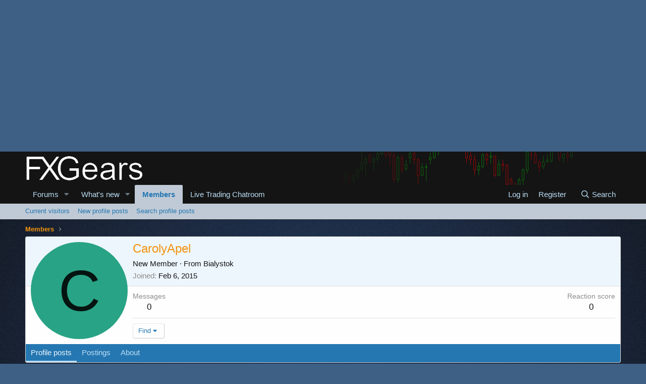

--- FILE ---
content_type: text/html; charset=UTF-8
request_url: https://www.forexpeacearmy.com/widget/7-8989
body_size: 1073
content:
<!DOCTYPE html>
<html lang="en-US">
    <head>
        <meta charset="UTF-8">
        <meta name="viewport" content="width=device-width, initial-scale=1">
        <meta name="csrf-param" content="_csrf">
<meta name="csrf-token" content="lSLXOFSx8wmcOCAzUnJ5X-6WqxLCEL6JYPJp55dPNv__SI5oPN60SsVZRQc-FE4NnffSJpZ61tArm16s5BsDjg==">
        <title></title>
        <base target="_parent" />

        <link href="/css/widgets.css" rel="stylesheet">    </head>
    <body class="widget">

                        <a href="https://www.forexpeacearmy.com/forex-reviews/8989/fxgears.com" target="_blank">
        <div class="fpa-widget
         fpa-widget-t4         rating-cl-dark         rating-value-4"
         style="">
                                               
<div class="rating">
        <div class="rating-stars"> 
        <div class="rating-stars-full">
            <svg id="w1" class="d-inline-block" width="62" height="11.16" fill="currentColor" viewbox="0 0 100 18"><use xlink:href="/images/sprites/symbol/svg/sprite.symbol.svg#five-stars"></use></svg>            <div class="rating-stars-partial" style="width: 75.42%;">
                <svg id="w2" class="d-inline-block" width="62" height="11.16" fill="currentColor" viewbox="0 0 100 18"><use xlink:href="/images/sprites/symbol/svg/sprite.symbol.svg#five-stars"></use></svg>            </div>
        </div>
    </div>
    </div>
                                  <div class="details">
                            <span class="label">GOOD</span> 
                                        <span class="sitename">Forex Peace Army</span>
                    </div>
        <div class="image"></div>
            </div>

        </a>
        <script src="/dist/commons.bundle.js"></script>
<script src="/dist/robot-widget.bundle.js"></script>
    <script>(function(){function c(){var b=a.contentDocument||a.contentWindow.document;if(b){var d=b.createElement('script');d.innerHTML="window.__CF$cv$params={r:'9adb9633f85d5b65',t:'MTc2NTY5MzEzNQ=='};var a=document.createElement('script');a.src='/cdn-cgi/challenge-platform/scripts/jsd/main.js';document.getElementsByTagName('head')[0].appendChild(a);";b.getElementsByTagName('head')[0].appendChild(d)}}if(document.body){var a=document.createElement('iframe');a.height=1;a.width=1;a.style.position='absolute';a.style.top=0;a.style.left=0;a.style.border='none';a.style.visibility='hidden';document.body.appendChild(a);if('loading'!==document.readyState)c();else if(window.addEventListener)document.addEventListener('DOMContentLoaded',c);else{var e=document.onreadystatechange||function(){};document.onreadystatechange=function(b){e(b);'loading'!==document.readyState&&(document.onreadystatechange=e,c())}}}})();</script></body>
</html>


--- FILE ---
content_type: text/html; charset=utf-8
request_url: https://www.google.com/recaptcha/api2/aframe
body_size: 266
content:
<!DOCTYPE HTML><html><head><meta http-equiv="content-type" content="text/html; charset=UTF-8"></head><body><script nonce="ZiprY7NEfN6pdrE8-I8kOA">/** Anti-fraud and anti-abuse applications only. See google.com/recaptcha */ try{var clients={'sodar':'https://pagead2.googlesyndication.com/pagead/sodar?'};window.addEventListener("message",function(a){try{if(a.source===window.parent){var b=JSON.parse(a.data);var c=clients[b['id']];if(c){var d=document.createElement('img');d.src=c+b['params']+'&rc='+(localStorage.getItem("rc::a")?sessionStorage.getItem("rc::b"):"");window.document.body.appendChild(d);sessionStorage.setItem("rc::e",parseInt(sessionStorage.getItem("rc::e")||0)+1);localStorage.setItem("rc::h",'1765693138575');}}}catch(b){}});window.parent.postMessage("_grecaptcha_ready", "*");}catch(b){}</script></body></html>

--- FILE ---
content_type: text/css
request_url: https://www.forexpeacearmy.com/css/widgets.css
body_size: 1015
content:
.rating{line-height:1em;display:inline-block}.rating-stars{line-height:1em;display:block}.rating-stars svg{display:block}.rating-stars .rating-stars-full{display:block;position:relative;color:#e9ecef}.rating-stars .rating-stars-partial{display:block;overflow:hidden;position:absolute;top:0;left:0;bottom:0;color:#ffc107}html{box-sizing:border-box;font-family:Arial,sans-serif}*,*:before,*:after{box-sizing:inherit}body.widget{background:none rgba(0,0,0,0);padding:0;margin:0}a{text-decoration:none;color:#363}.text-danger{color:red}.fpa-widget{position:relative;border-radius:3px;background:#363;color:#fff}.fpa-widget .image{background:url("../images/pixels/logo.webp") center center no-repeat;background-size:contain}.fpa-widget .verify{font-size:8px;position:absolute;left:0;right:0;bottom:-15px;text-align:center;text-transform:uppercase;color:#908b7e}.fpa-widget .details{line-height:1em}.fpa-widget .percent{line-height:1em;font-weight:bold;font-size:9px}.fpa-widget .robot-percent{line-height:1.5em;font-weight:bold;font-size:10px;margin-top:5px !important}.fpa-widget .robot-percent-large{line-height:1.5em;font-weight:bold;font-size:11px;margin-top:0px !important}.fpa-widget .label{font-weight:bold;text-transform:uppercase}.fpa-widget .sitename{font-weight:bold}.fpa-widget .scam-text{text-align:center}.fpa-widget-t1,.fpa-widget-t1-rateus{width:72px;height:117px;padding:5px}.fpa-widget-t1 .percent,.fpa-widget-t1-rateus .percent{text-align:center;display:block;margin-top:10px}.fpa-widget-t1 .image,.fpa-widget-t1-rateus .image{width:60px;position:absolute;left:50%;transform:translate(-50%)}.fpa-widget-t1 .star-rating,.fpa-widget-t1 .scam-text,.fpa-widget-t1-rateus .star-rating,.fpa-widget-t1-rateus .scam-text{height:22px}.fpa-widget-t1 .details,.fpa-widget-t1-rateus .details{font-size:10px;text-align:center;overflow:hidden}.fpa-widget-t1 .label,.fpa-widget-t1-rateus .label{display:block}.fpa-widget-t1 .rating,.fpa-widget-t1-rateus .rating{width:100%;text-align:center}.fpa-widget-t1 .image{bottom:4px;height:70px}.fpa-widget-t1-rateus .image{height:60px;top:4px;background-image:url("../images/pixels/cta/c1-medium.png")}.fpa-widget-t1-rateus .details{margin-top:62px}.fpa-widget-t1-rateus .label{font-size:10px;margin-bottom:3px}.fpa-widget-t1-rateus .percent{position:absolute;top:82px}.fpa-widget-t2,.fpa-widget-t3{width:350px}.fpa-widget-t2 .star-rating,.fpa-widget-t2 .scam-text,.fpa-widget-t3 .star-rating,.fpa-widget-t3 .scam-text{float:left}.fpa-widget-t2 .details,.fpa-widget-t3 .details{float:right;line-height:16px}.fpa-widget-t2 .label,.fpa-widget-t3 .label{display:inline-block}.fpa-widget-t2 .sitename,.fpa-widget-t3 .sitename{display:inline-block;margin-left:10px}.fpa-widget-t2 .percent,.fpa-widget-t3 .percent{margin-top:3px;display:block;float:left}.fpa-widget-t2{height:30px;padding:7px 10px}.fpa-widget-t2 .image{display:none}.fpa-widget-t2 .details{font-size:12px}.fpa-widget-t3{height:24px;padding:4px 35px 4px 10px;margin:3px 0}.fpa-widget-t3 .image{width:26px;height:30px;position:absolute;right:5px;top:-3px}.fpa-widget-t3 .details{font-size:12px}.fpa-widget-t4,.fpa-widget-t4-rateus{width:148px;height:54px;padding:5px 5px 5px 48px;text-align:center}.fpa-widget-t4 .star-rating,.fpa-widget-t4 .scam-text,.fpa-widget-t4-rateus .star-rating,.fpa-widget-t4-rateus .scam-text{display:inline-block}.fpa-widget-t4 .image,.fpa-widget-t4-rateus .image{width:38px;height:44px;position:absolute;left:5px;top:5px}.fpa-widget-t4 .details,.fpa-widget-t4-rateus .details{font-size:10px}.fpa-widget-t4 .label,.fpa-widget-t4-rateus .label{display:block;margin:0 0 3px 0}.fpa-widget-t4-rateus .image{width:42px;background-image:url("../images/pixels/cta/c1-medium.png")}.fpa-widget-t5{height:30px;width:100px;padding:5px 10px;margin:15px 0;text-align:center}.fpa-widget-t5 .details{text-align:center;color:#363;font-size:11px}.fpa-widget-t5 .percent{margin:0 -5px;white-space:nowrap;color:#fff}.fpa-widget-t5 .sitename{position:absolute;top:-15px;width:100%;left:0}.fpa-widget-t5 .label{position:absolute;bottom:-15px;width:100%;left:0}.fpa-widget-t6{height:28px;width:350px}.fpa-widget-t6 .details{text-align:center;color:#363;font-size:11px}.fpa-widget-t6 .percent{margin:0 -5px;white-space:nowrap;color:#fff}.fpa-widget-t6 .sitename{position:absolute;left:240px;top:10px;color:#a6a8a6;font-size:8px}.fpa-widget-t6 .label{position:absolute;left:120px;top:10px;color:#000;font-weight:700}.fpa-widget-t6 .rating{margin-left:10px;padding-top:4px;height:100%;margin-top:5px}.fpa-widget-t6 .image{background:url("../images/logo.svg") center center no-repeat;background-size:contain;left:152px;top:0;height:100%;position:absolute;width:100%}.fpa-widget-t6 .rating-stars-full{color:#a6a8a6}.rating{display:inline-block}.rating-cl-light{background:#f8f8f8;color:#363}.rating-cl-dark{background:#363;color:#fff}.fpa-widget-robot-chart1{width:179px;height:243px;padding:0 10px;cursor:pointer}.fpa-widget-robot-chart1 .title{text-align:center;font-weight:bold;padding:10px 0 5px 0}.fpa-widget-robot-chart1 .stats{display:inline-block;width:100%;line-height:1em;font-weight:normal;font-size:10px}.fpa-widget-robot-chart1 .stats .left{width:50%;display:inline-block;padding-bottom:6px}.fpa-widget-robot-chart1 .stats .right{width:50%;float:right;text-align:right;padding-bottom:5px}.fpa-widget-robot-chart1 .chart{width:100%;height:80px;overflow:hidden}.fpa-widget-robot-chart1 .updated{position:absolute;text-align:center;bottom:35px;font-size:10px;width:100%}.fpa-widget-robot-chart1 .label{position:absolute;bottom:10px;width:100%;text-align:center;font-size:10px}.fpa-widget-robot-chart1 .label a{padding-right:35px}.fpa-widget-robot-chart1 .label .image{width:26px;height:30px;position:absolute;right:16px;top:-5px}.fpa-widget-robot-chart2{width:430px;height:215px;cursor:pointer}.fpa-widget-robot-chart2 .title{text-align:center;font-weight:bold;padding:10px 0 5px 0}.fpa-widget-robot-chart2 .stats{width:100%;display:block;float:left;line-height:1em;font-weight:normal;font-size:10px;padding-bottom:10px}.fpa-widget-robot-chart2 .stats .col{width:24%;display:inline-block;text-align:center}.fpa-widget-robot-chart2 .chart{width:400px;height:120px;padding-left:15px;overflow:hidden}.fpa-widget-robot-chart2 .label{position:absolute;bottom:10px;width:100%;text-align:right}.fpa-widget-robot-chart2 .label a{padding-right:35px}.fpa-widget-robot-chart2 .label .left{font-size:10px;display:inline-block;float:left;padding-left:15px}.fpa-widget-robot-chart2 .label .image{width:26px;height:30px;position:absolute;right:5px;top:-3px}.fpa-color-red{color:#ed1c24;display:inline-block}.fpa-color-green{color:#638d45;display:inline-block}.ellipsis{text-overflow:ellipsis;white-space:nowrap;overflow:hidden}/*# sourceMappingURL=widgets.css.map */


--- FILE ---
content_type: application/javascript; charset=UTF-8
request_url: https://www.forexpeacearmy.com/cdn-cgi/challenge-platform/h/g/scripts/jsd/5eaf848a0845/main.js?
body_size: 4601
content:
window._cf_chl_opt={xkKZ4:'g'};~function(X2,V,a,A,N,B,y,g){X2=m,function(l,i,XM,X1,j,f){for(XM={l:476,i:480,j:449,f:450,P:430,k:461,x:477,v:490,I:469,K:435,T:410,n:389,E:411},X1=m,j=l();!![];)try{if(f=-parseInt(X1(XM.l))/1*(parseInt(X1(XM.i))/2)+-parseInt(X1(XM.j))/3+parseInt(X1(XM.f))/4*(-parseInt(X1(XM.P))/5)+parseInt(X1(XM.k))/6*(parseInt(X1(XM.x))/7)+-parseInt(X1(XM.v))/8*(-parseInt(X1(XM.I))/9)+parseInt(X1(XM.K))/10*(parseInt(X1(XM.T))/11)+-parseInt(X1(XM.n))/12*(-parseInt(X1(XM.E))/13),i===f)break;else j.push(j.shift())}catch(P){j.push(j.shift())}}(X,417771),V=this||self,a=V[X2(383)],A=function(XK,XI,Xv,Xw,Xx,XP,Xm,i,j,f){return XK={l:471,i:406},XI={l:468,i:412,j:468,f:468,P:468,k:384,x:460},Xv={l:493},Xw={l:458},Xx={l:493,i:460,j:414,f:416,P:393,k:414,x:416,v:414,I:416,K:393,T:458,n:412,E:412,e:412,s:458,H:412,o:468,J:414,Q:416,C:412,U:412,R:412,F:384},XP={l:441,i:460},Xm=X2,i=String[Xm(XK.l)],j={'h':function(P){return P==null?'':j.g(P,6,function(k,Xl){return Xl=m,Xl(XP.l)[Xl(XP.i)](k)})},'g':function(P,x,I,Xi,K,T,E,s,H,o,J,Q,C,U,R,F,G,X0){if(Xi=Xm,P==null)return'';for(T={},E={},s='',H=2,o=3,J=2,Q=[],C=0,U=0,R=0;R<P[Xi(Xx.l)];R+=1)if(F=P[Xi(Xx.i)](R),Object[Xi(Xx.j)][Xi(Xx.f)][Xi(Xx.P)](T,F)||(T[F]=o++,E[F]=!0),G=s+F,Object[Xi(Xx.k)][Xi(Xx.x)][Xi(Xx.P)](T,G))s=G;else{if(Object[Xi(Xx.v)][Xi(Xx.I)][Xi(Xx.K)](E,s)){if(256>s[Xi(Xx.T)](0)){for(K=0;K<J;C<<=1,U==x-1?(U=0,Q[Xi(Xx.n)](I(C)),C=0):U++,K++);for(X0=s[Xi(Xx.T)](0),K=0;8>K;C=C<<1.95|X0&1.44,U==x-1?(U=0,Q[Xi(Xx.E)](I(C)),C=0):U++,X0>>=1,K++);}else{for(X0=1,K=0;K<J;C=X0|C<<1,x-1==U?(U=0,Q[Xi(Xx.e)](I(C)),C=0):U++,X0=0,K++);for(X0=s[Xi(Xx.s)](0),K=0;16>K;C=C<<1.07|X0&1.03,x-1==U?(U=0,Q[Xi(Xx.H)](I(C)),C=0):U++,X0>>=1,K++);}H--,H==0&&(H=Math[Xi(Xx.o)](2,J),J++),delete E[s]}else for(X0=T[s],K=0;K<J;C=C<<1.32|1&X0,x-1==U?(U=0,Q[Xi(Xx.e)](I(C)),C=0):U++,X0>>=1,K++);s=(H--,H==0&&(H=Math[Xi(Xx.o)](2,J),J++),T[G]=o++,String(F))}if(s!==''){if(Object[Xi(Xx.J)][Xi(Xx.Q)][Xi(Xx.K)](E,s)){if(256>s[Xi(Xx.T)](0)){for(K=0;K<J;C<<=1,U==x-1?(U=0,Q[Xi(Xx.H)](I(C)),C=0):U++,K++);for(X0=s[Xi(Xx.s)](0),K=0;8>K;C=C<<1.66|1&X0,U==x-1?(U=0,Q[Xi(Xx.C)](I(C)),C=0):U++,X0>>=1,K++);}else{for(X0=1,K=0;K<J;C=X0|C<<1.16,U==x-1?(U=0,Q[Xi(Xx.U)](I(C)),C=0):U++,X0=0,K++);for(X0=s[Xi(Xx.s)](0),K=0;16>K;C=C<<1|X0&1.95,U==x-1?(U=0,Q[Xi(Xx.H)](I(C)),C=0):U++,X0>>=1,K++);}H--,H==0&&(H=Math[Xi(Xx.o)](2,J),J++),delete E[s]}else for(X0=T[s],K=0;K<J;C=C<<1.93|X0&1.56,U==x-1?(U=0,Q[Xi(Xx.U)](I(C)),C=0):U++,X0>>=1,K++);H--,H==0&&J++}for(X0=2,K=0;K<J;C=C<<1.56|1.97&X0,x-1==U?(U=0,Q[Xi(Xx.n)](I(C)),C=0):U++,X0>>=1,K++);for(;;)if(C<<=1,x-1==U){Q[Xi(Xx.R)](I(C));break}else U++;return Q[Xi(Xx.F)]('')},'j':function(P,Xj){return Xj=Xm,null==P?'':P==''?null:j.i(P[Xj(Xv.l)],32768,function(k,Xq){return Xq=Xj,P[Xq(Xw.l)](k)})},'i':function(P,x,I,Xu,K,T,E,s,H,o,J,Q,C,U,R,F,X0,G){for(Xu=Xm,K=[],T=4,E=4,s=3,H=[],Q=I(0),C=x,U=1,o=0;3>o;K[o]=o,o+=1);for(R=0,F=Math[Xu(XI.l)](2,2),J=1;J!=F;G=Q&C,C>>=1,0==C&&(C=x,Q=I(U++)),R|=(0<G?1:0)*J,J<<=1);switch(R){case 0:for(R=0,F=Math[Xu(XI.l)](2,8),J=1;F!=J;G=C&Q,C>>=1,C==0&&(C=x,Q=I(U++)),R|=(0<G?1:0)*J,J<<=1);X0=i(R);break;case 1:for(R=0,F=Math[Xu(XI.l)](2,16),J=1;J!=F;G=Q&C,C>>=1,0==C&&(C=x,Q=I(U++)),R|=J*(0<G?1:0),J<<=1);X0=i(R);break;case 2:return''}for(o=K[3]=X0,H[Xu(XI.i)](X0);;){if(U>P)return'';for(R=0,F=Math[Xu(XI.j)](2,s),J=1;J!=F;G=Q&C,C>>=1,0==C&&(C=x,Q=I(U++)),R|=J*(0<G?1:0),J<<=1);switch(X0=R){case 0:for(R=0,F=Math[Xu(XI.f)](2,8),J=1;J!=F;G=C&Q,C>>=1,C==0&&(C=x,Q=I(U++)),R|=J*(0<G?1:0),J<<=1);K[E++]=i(R),X0=E-1,T--;break;case 1:for(R=0,F=Math[Xu(XI.P)](2,16),J=1;J!=F;G=Q&C,C>>=1,C==0&&(C=x,Q=I(U++)),R|=J*(0<G?1:0),J<<=1);K[E++]=i(R),X0=E-1,T--;break;case 2:return H[Xu(XI.k)]('')}if(0==T&&(T=Math[Xu(XI.f)](2,s),s++),K[X0])X0=K[X0];else if(X0===E)X0=o+o[Xu(XI.x)](0);else return null;H[Xu(XI.i)](X0),K[E++]=o+X0[Xu(XI.x)](0),T--,o=X0,0==T&&(T=Math[Xu(XI.f)](2,s),s++)}}},f={},f[Xm(XK.i)]=j.h,f}(),N={},N[X2(487)]='o',N[X2(402)]='s',N[X2(445)]='u',N[X2(404)]='z',N[X2(467)]='n',N[X2(419)]='I',N[X2(498)]='b',B=N,V[X2(428)]=function(i,j,P,x,XH,Xs,Xe,XS,K,T,E,s,H,o){if(XH={l:382,i:462,j:378,f:398,P:473,k:442,x:442,v:388,I:483,K:493,T:440,n:377},Xs={l:495,i:493,j:433},Xe={l:414,i:416,j:393,f:412},XS=X2,j===null||j===void 0)return x;for(K=D(j),i[XS(XH.l)][XS(XH.i)]&&(K=K[XS(XH.j)](i[XS(XH.l)][XS(XH.i)](j))),K=i[XS(XH.f)][XS(XH.P)]&&i[XS(XH.k)]?i[XS(XH.f)][XS(XH.P)](new i[(XS(XH.x))](K)):function(J,XW,Q){for(XW=XS,J[XW(Xs.l)](),Q=0;Q<J[XW(Xs.i)];J[Q+1]===J[Q]?J[XW(Xs.j)](Q+1,1):Q+=1);return J}(K),T='nAsAaAb'.split('A'),T=T[XS(XH.v)][XS(XH.I)](T),E=0;E<K[XS(XH.K)];s=K[E],H=M(i,j,s),T(H)?(o=H==='s'&&!i[XS(XH.T)](j[s]),XS(XH.n)===P+s?I(P+s,H):o||I(P+s,j[s])):I(P+s,H),E++);return x;function I(J,Q,XL){XL=m,Object[XL(Xe.l)][XL(Xe.i)][XL(Xe.j)](x,Q)||(x[Q]=[]),x[Q][XL(Xe.f)](J)}},y=X2(395)[X2(431)](';'),g=y[X2(388)][X2(483)](y),V[X2(423)]=function(l,i,XJ,Xb,j,P,k,x){for(XJ={l:426,i:493,j:456,f:412,P:379},Xb=X2,j=Object[Xb(XJ.l)](i),P=0;P<j[Xb(XJ.i)];P++)if(k=j[P],'f'===k&&(k='N'),l[k]){for(x=0;x<i[j[P]][Xb(XJ.i)];-1===l[k][Xb(XJ.j)](i[j[P]][x])&&(g(i[j[P]][x])||l[k][Xb(XJ.f)]('o.'+i[j[P]][x])),x++);}else l[k]=i[j[P]][Xb(XJ.P)](function(v){return'o.'+v})},d();function X(m0){return m0='/b/ov1/0.5310705334672233:1765690141:_9RyNXBNQ_r1PLEWOb5S22sDE3rEnRc7OoJsrVvvoPs/,send,3poFpeb,3577OuISQI,hhzn3,open,73612MxOEgS,readyState,sid,bind,appendChild,createElement,Function,object,timeout,xhr-error,40ktGzmB,isArray,href,length,chlApiSitekey,sort,getPrototypeOf,_cf_chl_opt,boolean,/cdn-cgi/challenge-platform/h/,error,d.cookie,concat,map,__CF$cv$params,floor,Object,document,join,random,source,success,includes,220740wiRRIm,cloudflare-invisible,now,http-code:,call,navigator,_cf_chl_opt;XQlKq9;mpuA2;BYBs3;bqzg9;gtpfA4;SZQFk7;rTYyd6;gTvhm6;ubgT9;JrBNE9;NgAVk0;YBjhw4;WvQh6;cJDYB1;Qgcf5;eHVD2;VJwN2,body,parent,Array,onreadystatechange,api,POST,string,detail,symbol,gKwbC5,TxhMuP,iframe,location,ontimeout,11yolTiZ,52OPOWSs,push,display: none,prototype,contentWindow,hasOwnProperty,postMessage,/invisible/jsd,bigint,msg,DOMContentLoaded,onload,Qgcf5,catch,log,keys,stringify,cJDYB1,chlApiUrl,25GOjPbK,split,clientInformation,splice,error on cf_chl_props,5157470ViwvdT,function,tabIndex,XMLHttpRequest,removeChild,isNaN,gVsR3$bzyLeWhQuYqJpw7O91ixKjZDfHIaroTAlSdGB4Fv26P-Em5UNcnMX8k+C0t,Set,jsd,event,undefined,xkKZ4,chlApiRumWidgetAgeMs,chlApiClientVersion,2230623Azmnnj,219524FzMkLg,toString,loading,vKoX8,chctx,errorInfoObject,indexOf,/jsd/oneshot/5eaf848a0845/0.5310705334672233:1765690141:_9RyNXBNQ_r1PLEWOb5S22sDE3rEnRc7OoJsrVvvoPs/,charCodeAt,onerror,charAt,1698COaMgo,getOwnPropertyNames,style,status,contentDocument,[native code],number,pow,1461951eSmCmI,gRjkt7,fromCharCode,addEventListener,from'.split(','),X=function(){return m0},X()}function c(l,i,XT,XY){return XT={l:486,i:486,j:414,f:451,P:393,k:456,x:466},XY=X2,i instanceof l[XY(XT.l)]&&0<l[XY(XT.i)][XY(XT.j)][XY(XT.f)][XY(XT.P)](i)[XY(XT.k)](XY(XT.x))}function L(l,XD,X3){return XD={l:385},X3=X2,Math[X3(XD.l)]()<l}function S(Xy,X4,l){return Xy={l:380,i:381},X4=X2,l=V[X4(Xy.l)],Math[X4(Xy.i)](+atob(l.t))}function O(f,P,Xp,XX,k,x,v,I,K,T,n,E){if(Xp={l:420,i:500,j:380,f:499,P:497,k:446,x:474,v:418,I:438,K:479,T:401,n:488,E:409,e:494,s:497,H:453,o:429,J:405,Q:447,C:478,U:448,R:470,F:455,h:454,G:386,X0:443,XP:475,Xk:406},XX=X2,!L(.01))return![];x=(k={},k[XX(Xp.l)]=f,k[XX(Xp.i)]=P,k);try{v=V[XX(Xp.j)],I=XX(Xp.f)+V[XX(Xp.P)][XX(Xp.k)]+XX(Xp.x)+v.r+XX(Xp.v),K=new V[(XX(Xp.I))](),K[XX(Xp.K)](XX(Xp.T),I),K[XX(Xp.n)]=2500,K[XX(Xp.E)]=function(){},T={},T[XX(Xp.e)]=V[XX(Xp.s)][XX(Xp.H)],T[XX(Xp.o)]=V[XX(Xp.s)][XX(Xp.J)],T[XX(Xp.Q)]=V[XX(Xp.s)][XX(Xp.C)],T[XX(Xp.U)]=V[XX(Xp.P)][XX(Xp.R)],n=T,E={},E[XX(Xp.F)]=x,E[XX(Xp.h)]=n,E[XX(Xp.G)]=XX(Xp.X0),K[XX(Xp.XP)](A[XX(Xp.Xk)](E))}catch(s){}}function m(l,i,j){return j=X(),m=function(q,u,Y){return q=q-377,Y=j[q],Y},m(l,i)}function W(Xg,X5,l,i,j){return Xg={l:381,i:391},X5=X2,l=3600,i=S(),j=Math[X5(Xg.l)](Date[X5(Xg.i)]()/1e3),j-i>l?![]:!![]}function Z(j,f,XG,Xc,P,k,x){if(XG={l:390,i:400,j:387,f:386,P:482,k:444,x:397,v:417,I:386,K:482,T:500,n:403,E:397},Xc=X2,P=Xc(XG.l),!j[Xc(XG.i)])return;f===Xc(XG.j)?(k={},k[Xc(XG.f)]=P,k[Xc(XG.P)]=j.r,k[Xc(XG.k)]=Xc(XG.j),V[Xc(XG.x)][Xc(XG.v)](k,'*')):(x={},x[Xc(XG.I)]=P,x[Xc(XG.K)]=j.r,x[Xc(XG.k)]=Xc(XG.T),x[Xc(XG.n)]=f,V[Xc(XG.E)][Xc(XG.v)](x,'*'))}function b(l,i,Xr,XZ,Xd,Xz,X6,j,f,P){Xr={l:380,i:425,j:497,f:438,P:479,k:401,x:499,v:497,I:446,K:457,T:400,n:488,E:409,e:422,s:459,H:408,o:492,J:492,Q:475,C:406,U:427},XZ={l:489},Xd={l:464,i:387,j:392,f:464},Xz={l:488},X6=X2,j=V[X6(Xr.l)],console[X6(Xr.i)](V[X6(Xr.j)]),f=new V[(X6(Xr.f))](),f[X6(Xr.P)](X6(Xr.k),X6(Xr.x)+V[X6(Xr.v)][X6(Xr.I)]+X6(Xr.K)+j.r),j[X6(Xr.T)]&&(f[X6(Xr.n)]=5e3,f[X6(Xr.E)]=function(X7){X7=X6,i(X7(Xz.l))}),f[X6(Xr.e)]=function(X8){X8=X6,f[X8(Xd.l)]>=200&&f[X8(Xd.l)]<300?i(X8(Xd.i)):i(X8(Xd.j)+f[X8(Xd.f)])},f[X6(Xr.s)]=function(X9){X9=X6,i(X9(XZ.l))},P={'t':S(),'lhr':a[X6(Xr.H)]&&a[X6(Xr.H)][X6(Xr.o)]?a[X6(Xr.H)][X6(Xr.J)]:'','api':j[X6(Xr.T)]?!![]:![],'payload':l},f[X6(Xr.Q)](A[X6(Xr.C)](JSON[X6(Xr.U)](P)))}function d(Xh,XF,XU,XA,l,i,j,f,P){if(Xh={l:380,i:400,j:481,f:452,P:472,k:472,x:421,v:399},XF={l:481,i:452,j:399},XU={l:434},XA=X2,l=V[XA(Xh.l)],!l)return;if(!W())return;(i=![],j=l[XA(Xh.i)]===!![],f=function(XN,k){if(XN=XA,!i){if(i=!![],!W())return;k=z(),b(k.r,function(x){Z(l,x)}),k.e&&O(XN(XU.l),k.e)}},a[XA(Xh.j)]!==XA(Xh.f))?f():V[XA(Xh.P)]?a[XA(Xh.k)](XA(Xh.x),f):(P=a[XA(Xh.v)]||function(){},a[XA(Xh.v)]=function(XB){XB=XA,P(),a[XB(XF.l)]!==XB(XF.i)&&(a[XB(XF.j)]=P,f())})}function z(XQ,XO,j,f,P,k,x){XO=(XQ={l:485,i:407,j:463,f:413,P:437,k:396,x:484,v:415,I:432,K:394,T:465,n:396,E:439},X2);try{return j=a[XO(XQ.l)](XO(XQ.i)),j[XO(XQ.j)]=XO(XQ.f),j[XO(XQ.P)]='-1',a[XO(XQ.k)][XO(XQ.x)](j),f=j[XO(XQ.v)],P={},P=cJDYB1(f,f,'',P),P=cJDYB1(f,f[XO(XQ.I)]||f[XO(XQ.K)],'n.',P),P=cJDYB1(f,j[XO(XQ.T)],'d.',P),a[XO(XQ.n)][XO(XQ.E)](j),k={},k.r=P,k.e=null,k}catch(v){return x={},x.r={},x.e=v,x}}function D(l,XE,Xa,i){for(XE={l:378,i:426,j:496},Xa=X2,i=[];null!==l;i=i[Xa(XE.l)](Object[Xa(XE.i)](l)),l=Object[Xa(XE.j)](l));return i}function M(l,i,j,Xn,XV,P){XV=(Xn={l:424,i:398,j:491,f:436},X2);try{return i[j][XV(Xn.l)](function(){}),'p'}catch(k){}try{if(null==i[j])return i[j]===void 0?'u':'x'}catch(x){return'i'}return l[XV(Xn.i)][XV(Xn.j)](i[j])?'a':i[j]===l[XV(Xn.i)]?'E':i[j]===!0?'T':!1===i[j]?'F':(P=typeof i[j],XV(Xn.f)==P?c(l,i[j])?'N':'f':B[P]||'?')}}()